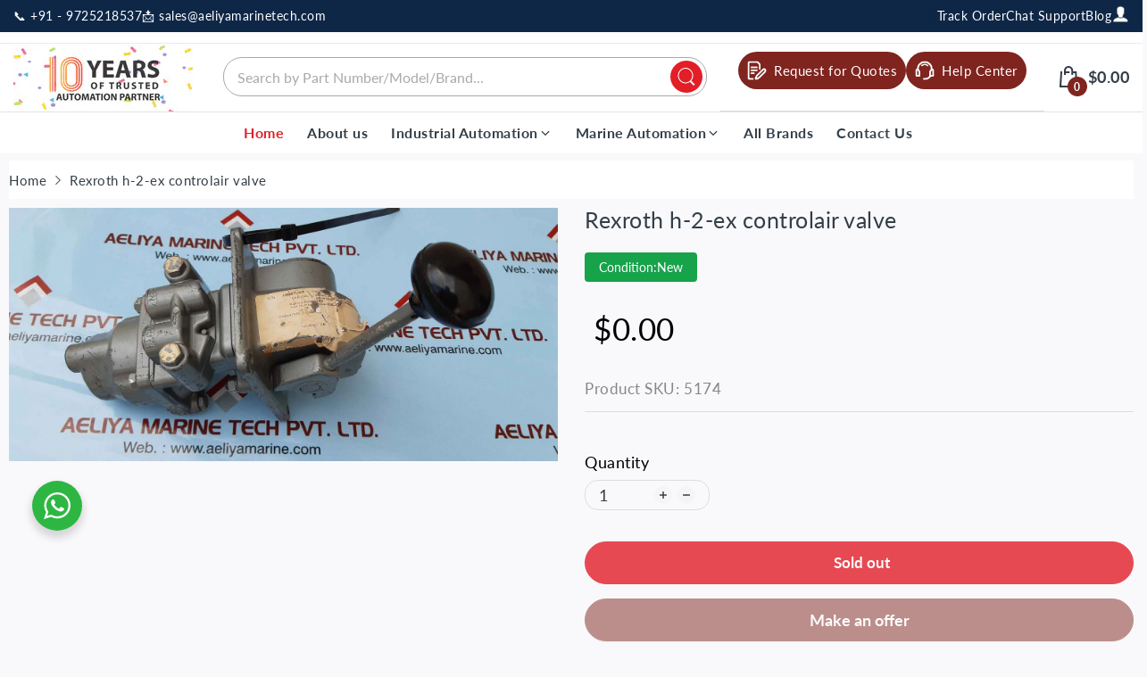

--- FILE ---
content_type: text/css
request_url: https://aeliyamarinetech.com/cdn/shop/t/9/assets/header.css?v=125969097110385695331755330074
body_size: -511
content:
.header-whatsapp{display:inline-flex;align-items:center;justify-content:center;margin-left:8px;text-decoration:none;position:relative}.header-whatsapp svg{width:36px;height:36px;transition:transform .12s ease,opacity .12s ease}.header-whatsapp:hover svg{transform:scale(1.08);opacity:.95}.wa-badge{position:absolute;top:-4px;right:-4px;min-width:18px;height:18px;padding:0 4px;border-radius:9px;font-size:12px;line-height:18px;text-align:center;background:#ff3b30;color:#fff;font-weight:600;box-shadow:0 0 0 2px #fff9}.header-action-list.d-flex{gap:50px}
/*# sourceMappingURL=/cdn/shop/t/9/assets/header.css.map?v=125969097110385695331755330074 */


--- FILE ---
content_type: text/plain; charset=utf-8
request_url: https://y.clarity.ms/collect
body_size: 49
content:
EXTRACT 0 {"1":"strong:nth-child(11)"}

--- FILE ---
content_type: text/javascript
request_url: https://aeliyamarinetech.com/cdn/shop/t/9/assets/custom.js?v=89575898840151645741758692055
body_size: -214
content:
$(document).ready(function(){$(".testmonials-slier").slick({infinite:!0,autoplay:!0,speed:700,arrows:!0,dots:!0,slidesToShow:2,prevArrow:'<div class="class-to-style"><span class=" fa-solid fa-chevron-left"></span></div>',nextArrow:' <div class="class-style"><span class=" fa-solid fa-chevron-right"></span></div>',slidesToScroll:1,responsive:[{breakpoint:1024,settings:{slidesToShow:1,slidesToScroll:1,infinite:!0}},{breakpoint:800,settings:{slidesToShow:1,slidesToScroll:1}},{breakpoint:480,settings:{slidesToShow:1,slidesToScroll:1}}]})}),$(document).ready(function(){$(".testmonials-slier2").slick({infinite:!0,autoplay:!0,speed:700,arrows:!0,dots:!0,slidesToShow:2,prevArrow:'<div class="class-to-style"><span class=" fa-solid fa-chevron-left"></span></div>',nextArrow:' <div class="class-style"><span class=" fa-solid fa-chevron-right"></span></div>',slidesToScroll:1,responsive:[{breakpoint:1024,settings:{slidesToShow:1,slidesToScroll:1,infinite:!0}},{breakpoint:800,settings:{slidesToShow:1,slidesToScroll:1}},{breakpoint:480,settings:{slidesToShow:1,slidesToScroll:1}}]})});function myFunction(imgs){var expandImg=document.getElementById("expandedImg"),imgText=document.getElementById("imgtext");expandImg.src=imgs.src,imgText.innerHTML=imgs.alt,expandImg.parentElement.style.display="block"}document.addEventListener("DOMContentLoaded",function(){var modal=document.getElementById("myModal"),btn=document.getElementById("myBtn"),span=document.getElementsByClassName("close")[0];btn.onclick=function(){modal.style.display="block"},span.onclick=function(){modal.style.display="none"},window.onclick=function(event){event.target===modal&&(modal.style.display="none")}});
//# sourceMappingURL=/cdn/shop/t/9/assets/custom.js.map?v=89575898840151645741758692055
